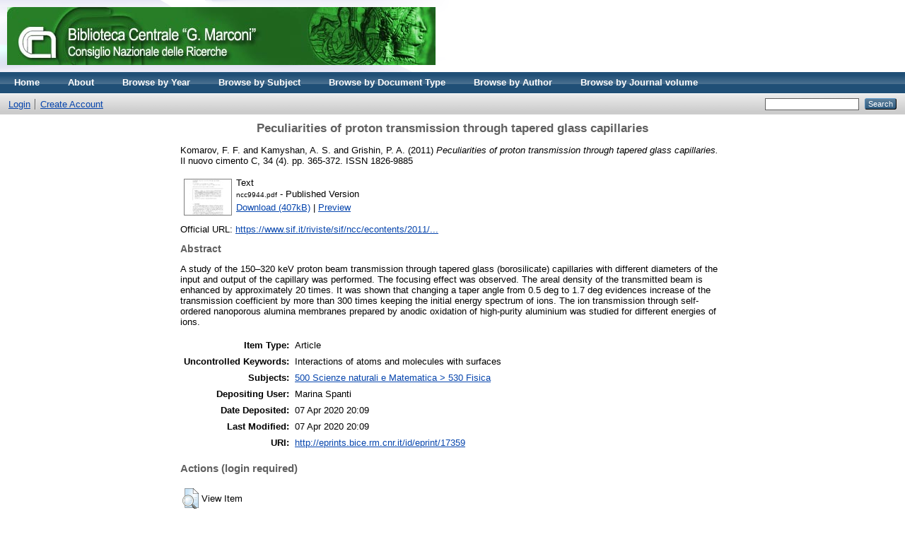

--- FILE ---
content_type: text/html; charset=utf-8
request_url: http://eprints.bice.rm.cnr.it/17359/
body_size: 4404
content:
<!DOCTYPE html PUBLIC "-//W3C//DTD XHTML 1.0 Transitional//EN" "http://www.w3.org/TR/xhtml1/DTD/xhtml1-transitional.dtd">
<html xmlns="http://www.w3.org/1999/xhtml">
  <head>
    <meta http-equiv="X-UA-Compatible" content="IE=edge" />
    <title> Peculiarities of proton transmission through tapered glass capillaries  - CNR Solar</title>
    <link rel="icon" href="/favicon.ico" type="image/x-icon" />
    <link rel="shortcut icon" href="/favicon.ico" type="image/x-icon" />
    <meta name="eprints.eprintid" content="17359" />
<meta name="eprints.rev_number" content="7" />
<meta name="eprints.eprint_status" content="archive" />
<meta name="eprints.userid" content="6200" />
<meta name="eprints.dir" content="disk0/00/01/73/59" />
<meta name="eprints.datestamp" content="2020-04-07 20:09:25" />
<meta name="eprints.lastmod" content="2020-04-07 20:09:25" />
<meta name="eprints.status_changed" content="2020-04-07 20:09:25" />
<meta name="eprints.type" content="article" />
<meta name="eprints.metadata_visibility" content="show" />
<meta name="eprints.creators_name" content="Komarov, F. F." />
<meta name="eprints.creators_name" content="Kamyshan, A. S." />
<meta name="eprints.creators_name" content="Grishin, P. A." />
<meta name="eprints.creators_id" content="KomarovF@bsu.by" />
<meta name="eprints.creators_id" />
<meta name="eprints.creators_id" />
<meta name="eprints.corp_creators" content="Institute of Applied Physics Problems BSU - Kurchatov Str. 7, 220118 Minsk, Belarus" />
<meta name="eprints.corp_creators" content="Institute of Applied Physics Problems BSU - Kurchatov Str. 7, 220118 Minsk, Belarus" />
<meta name="eprints.corp_creators" content="Institute of Applied Physics Problems BSU - Kurchatov Str. 7, 220118 Minsk, Belarus" />
<meta name="eprints.title" content="Peculiarities of proton transmission through tapered glass
capillaries" />
<meta name="eprints.ispublished" content="pub" />
<meta name="eprints.subjects" content="530" />
<meta name="eprints.full_text_status" content="public" />
<meta name="eprints.keywords" content="Interactions of atoms and molecules with surfaces" />
<meta name="eprints.abstract" content="A study of the 150–320 keV proton beam transmission through
tapered glass (borosilicate) capillaries with different diameters of the input and output of the capillary was performed. The focusing effect was observed. The areal
density of the transmitted beam is enhanced by approximately 20 times. It was shown that changing a taper angle from 0.5 deg to 1.7 deg evidences increase of the
transmission coefficient by more than 300 times keeping the initial energy spectrum of ions. The ion transmission through self-ordered nanoporous alumina membranes prepared by anodic oxidation of high-purity aluminium was studied for different energies of ions." />
<meta name="eprints.date" content="2011" />
<meta name="eprints.date_type" content="published" />
<meta name="eprints.publication" content="Il nuovo cimento C" />
<meta name="eprints.volume" content="34" />
<meta name="eprints.number" content="4" />
<meta name="eprints.publisher" content="Societa italiana di fisica" />
<meta name="eprints.pagerange" content="365-372" />
<meta name="eprints.id_number" content="10.1393/ncc/i2011-10920-0" />
<meta name="eprints.refereed" content="TRUE" />
<meta name="eprints.issn" content="1826-9885" />
<meta name="eprints.official_url" content="https://www.sif.it/riviste/sif/ncc/econtents/2011/034/04/article/23" />
<meta name="eprints.related_url_url" content="https://www.sif.it" />
<meta name="eprints.related_url_type" content="pub" />
<meta name="eprints.citation" content="  Komarov, F. F. and Kamyshan, A. S. and Grishin, P. A.  (2011) Peculiarities of proton transmission through tapered glass capillaries.  Il nuovo cimento C, 34 (4).  pp. 365-372.  ISSN 1826-9885     " />
<meta name="eprints.document_url" content="http://eprints.bice.rm.cnr.it/17359/1/ncc9944.pdf" />
<link rel="schema.DC" href="http://purl.org/DC/elements/1.0/" />
<meta name="DC.relation" content="http://eprints.bice.rm.cnr.it/17359/" />
<meta name="DC.title" content="Peculiarities of proton transmission through tapered glass
capillaries" />
<meta name="DC.creator" content="Komarov, F. F." />
<meta name="DC.creator" content="Kamyshan, A. S." />
<meta name="DC.creator" content="Grishin, P. A." />
<meta name="DC.subject" content="530 Fisica" />
<meta name="DC.description" content="A study of the 150–320 keV proton beam transmission through
tapered glass (borosilicate) capillaries with different diameters of the input and output of the capillary was performed. The focusing effect was observed. The areal
density of the transmitted beam is enhanced by approximately 20 times. It was shown that changing a taper angle from 0.5 deg to 1.7 deg evidences increase of the
transmission coefficient by more than 300 times keeping the initial energy spectrum of ions. The ion transmission through self-ordered nanoporous alumina membranes prepared by anodic oxidation of high-purity aluminium was studied for different energies of ions." />
<meta name="DC.publisher" content="Societa italiana di fisica" />
<meta name="DC.date" content="2011" />
<meta name="DC.type" content="Article" />
<meta name="DC.type" content="PeerReviewed" />
<meta name="DC.format" content="text" />
<meta name="DC.language" content="en" />
<meta name="DC.rights" />
<meta name="DC.identifier" content="http://eprints.bice.rm.cnr.it/17359/1/ncc9944.pdf" />
<meta name="DC.identifier" content="  Komarov, F. F. and Kamyshan, A. S. and Grishin, P. A.  (2011) Peculiarities of proton transmission through tapered glass capillaries.  Il nuovo cimento C, 34 (4).  pp. 365-372.  ISSN 1826-9885     " />
<meta name="DC.relation" content="https://www.sif.it/riviste/sif/ncc/econtents/2011/034/04/article/23" />
<meta name="DC.relation" content="10.1393/ncc/i2011-10920-0" />
<link rel="alternate" href="http://eprints.bice.rm.cnr.it/cgi/export/eprint/17359/HTML/solar-eprint-17359.html" type="text/html; charset=utf-8" title="HTML Citation" />
<link rel="alternate" href="http://eprints.bice.rm.cnr.it/cgi/export/eprint/17359/Text/solar-eprint-17359.txt" type="text/plain; charset=utf-8" title="ASCII Citation" />
<link rel="alternate" href="http://eprints.bice.rm.cnr.it/cgi/export/eprint/17359/ContextObject/solar-eprint-17359.xml" type="text/xml; charset=utf-8" title="OpenURL ContextObject" />
<link rel="alternate" href="http://eprints.bice.rm.cnr.it/cgi/export/eprint/17359/RDFXML/solar-eprint-17359.rdf" type="application/rdf+xml" title="RDF+XML" />
<link rel="alternate" href="http://eprints.bice.rm.cnr.it/cgi/export/eprint/17359/EndNote/solar-eprint-17359.enw" type="text/plain; charset=utf-8" title="EndNote" />
<link rel="alternate" href="http://eprints.bice.rm.cnr.it/cgi/export/eprint/17359/BibTeX/solar-eprint-17359.bib" type="text/plain" title="BibTeX" />
<link rel="alternate" href="http://eprints.bice.rm.cnr.it/cgi/export/eprint/17359/MODS/solar-eprint-17359.xml" type="text/xml; charset=utf-8" title="MODS" />
<link rel="alternate" href="http://eprints.bice.rm.cnr.it/cgi/export/eprint/17359/COinS/solar-eprint-17359.txt" type="text/plain; charset=utf-8" title="OpenURL ContextObject in Span" />
<link rel="alternate" href="http://eprints.bice.rm.cnr.it/cgi/export/eprint/17359/RDFNT/solar-eprint-17359.nt" type="text/plain" title="RDF+N-Triples" />
<link rel="alternate" href="http://eprints.bice.rm.cnr.it/cgi/export/eprint/17359/DIDL/solar-eprint-17359.xml" type="text/xml; charset=utf-8" title="MPEG-21 DIDL" />
<link rel="alternate" href="http://eprints.bice.rm.cnr.it/cgi/export/eprint/17359/XML/solar-eprint-17359.xml" type="application/vnd.eprints.data+xml; charset=utf-8" title="EP3 XML" />
<link rel="alternate" href="http://eprints.bice.rm.cnr.it/cgi/export/eprint/17359/JSON/solar-eprint-17359.js" type="application/json; charset=utf-8" title="JSON" />
<link rel="alternate" href="http://eprints.bice.rm.cnr.it/cgi/export/eprint/17359/DC/solar-eprint-17359.txt" type="text/plain; charset=utf-8" title="Dublin Core" />
<link rel="alternate" href="http://eprints.bice.rm.cnr.it/cgi/export/eprint/17359/Atom/solar-eprint-17359.xml" type="application/atom+xml;charset=utf-8" title="Atom" />
<link rel="alternate" href="http://eprints.bice.rm.cnr.it/cgi/export/eprint/17359/RIS/solar-eprint-17359.ris" type="text/plain" title="Reference Manager" />
<link rel="alternate" href="http://eprints.bice.rm.cnr.it/cgi/export/eprint/17359/RDFN3/solar-eprint-17359.n3" type="text/n3" title="RDF+N3" />
<link rel="alternate" href="http://eprints.bice.rm.cnr.it/cgi/export/eprint/17359/Grid/solar-eprint-17359.txt" title="Grid (abstract)" />
<link rel="alternate" href="http://eprints.bice.rm.cnr.it/cgi/export/eprint/17359/Simple/solar-eprint-17359.txt" type="text/plain; charset=utf-8" title="Simple Metadata" />
<link rel="alternate" href="http://eprints.bice.rm.cnr.it/cgi/export/eprint/17359/Refer/solar-eprint-17359.refer" type="text/plain" title="Refer" />
<link rel="alternate" href="http://eprints.bice.rm.cnr.it/cgi/export/eprint/17359/METS/solar-eprint-17359.xml" type="text/xml; charset=utf-8" title="METS" />
<link rel="alternate" href="http://eprints.bice.rm.cnr.it/cgi/export/eprint/17359/CSV/solar-eprint-17359.csv" type="text/csv; charset=utf-8" title="Multiline CSV" />
<link rel="Top" href="http://eprints.bice.rm.cnr.it/" />
    <link rel="Sword" href="http://eprints.bice.rm.cnr.it/sword-app/servicedocument" />
    <link rel="SwordDeposit" href="http://eprints.bice.rm.cnr.it/id/contents" />
    <link rel="Search" type="text/html" href="http://eprints.bice.rm.cnr.it/cgi/search" />
    <link rel="Search" type="application/opensearchdescription+xml" href="http://eprints.bice.rm.cnr.it/cgi/opensearchdescription" />
    <script type="text/javascript" src="http://www.google.com/jsapi"><!--padder--></script><script type="text/javascript">
// <![CDATA[
google.load("visualization", "1", {packages:["corechart", "geochart"]});
// ]]></script><script type="text/javascript">
// <![CDATA[
var eprints_http_root = "http:\/\/eprints.bice.rm.cnr.it";
var eprints_http_cgiroot = "http:\/\/eprints.bice.rm.cnr.it\/cgi";
var eprints_oai_archive_id = "eprints.bice.rm.cnr.it";
var eprints_logged_in = false;
// ]]></script>
    <style type="text/css">.ep_logged_in { display: none }</style>
    <link rel="stylesheet" type="text/css" href="/style/auto-3.3.12.css" />
    <script type="text/javascript" src="/javascript/auto-3.3.12.js"><!--padder--></script>
    <!--[if lte IE 6]>
        <link rel="stylesheet" type="text/css" href="/style/ie6.css" />
   <![endif]-->
    <meta name="Generator" content="EPrints 3.3.12" />
    <meta http-equiv="Content-Type" content="text/html; charset=UTF-8" />
    <meta http-equiv="Content-Language" content="en" />
    
  </head>
  <body>
    
    <div class="ep_tm_header ep_noprint">
      <div class="ep_tm_site_logo">
        <a href="http://eprints.bice.rm.cnr.it/" title="CNR Solar">
          <img alt="CNR Solar" src="/images/bicelogo.png" />
        </a>
      </div>
      <ul class="ep_tm_menu">
        <li>
          <a href="http://eprints.bice.rm.cnr.it">
            Home
          </a>
        </li>
        <li>
          <a href="http://eprints.bice.rm.cnr.it/information.html">
            About
          </a>
        </li>
        <!--
        <li>
          <a href="{$config{http_url}}/view/" menu="ep_tm_menu_browse">
            <epc:phrase ref="template/navigation:browse"/>
          </a>
          <ul id="ep_tm_menu_browse" style="display:none;">
          </ul>
        </li> -->
        <li>
            <li>
              <a href="http://eprints.bice.rm.cnr.it/view/year/">
                Browse by 
                Year
              </a>
            </li>
        </li> 
	<li>
            <li>
              <a href="http://eprints.bice.rm.cnr.it/view/subjects/">
                Browse by 
                Subject
              </a>
            </li>
        </li> 
        <li>
            <li>
              <a href="http://eprints.bice.rm.cnr.it/view/doctype/">
                Browse by 
                Document Type
              </a>
            </li>
        </li> 
        <li>
            <li>
              <a href="http://eprints.bice.rm.cnr.it/view/creators/">
                Browse by 
                Author
              </a>
            </li>
	</li>
        <li>
	    <li>
              <a href="http://eprints.bice.rm.cnr.it/view/journal_volume/">
                Browse by 
                Journal volume
              </a>
            </li>	
        </li>
      </ul>
      <table class="ep_tm_searchbar">
        <tr>
          <td align="left">
            <ul class="ep_tm_key_tools" id="ep_tm_menu_tools"><li><a href="http://eprints.bice.rm.cnr.it/cgi/users/home">Login</a></li><li><a href="/cgi/register">Create Account</a></li></ul>
          </td>
          <td align="right" style="white-space: nowrap">
            
            <form method="get" accept-charset="utf-8" action="http://eprints.bice.rm.cnr.it/cgi/search" style="display:inline">
              <input class="ep_tm_searchbarbox" size="20" type="text" name="q" />
              <input class="ep_tm_searchbarbutton" value="Search" type="submit" name="_action_search" />
              <input type="hidden" name="_action_search" value="Search" />
              <input type="hidden" name="_order" value="bytitle" />
              <input type="hidden" name="basic_srchtype" value="ALL" />
              <input type="hidden" name="_satisfyall" value="ALL" />
            </form>
          </td>
        </tr>
      </table>
    </div>
    <div>
      <div class="ep_tm_page_content">
        <h1 class="ep_tm_pagetitle">
          

Peculiarities of proton transmission through tapered glass&#13;
capillaries


        </h1>
        <div class="ep_summary_content"><div class="ep_summary_content_left"></div><div class="ep_summary_content_right"></div><div class="ep_summary_content_top"></div><div class="ep_summary_content_main">

  <p style="margin-bottom: 1em">
    


    <span class="person_name">Komarov, F. F.</span> and <span class="person_name">Kamyshan, A. S.</span> and <span class="person_name">Grishin, P. A.</span>
  

(2011)

<em>Peculiarities of proton transmission through tapered glass&#13;
capillaries.</em>


    Il nuovo cimento C, 34 (4).
     pp. 365-372.
     ISSN 1826-9885
  


  



  </p>

  

  

    
  
    
      
      <table>
        
          <tr>
            <td valign="top" align="right"><a onmouseover="EPJS_ShowPreview( event, 'doc_preview_53819' );" href="http://eprints.bice.rm.cnr.it/17359/1/ncc9944.pdf" onmouseout="EPJS_HidePreview( event, 'doc_preview_53819' );" class="ep_document_link"><img class="ep_doc_icon" alt="[img]" src="http://eprints.bice.rm.cnr.it/17359/1.hassmallThumbnailVersion/ncc9944.pdf" border="0" /></a><div id="doc_preview_53819" class="ep_preview"><table><tr><td><img class="ep_preview_image" alt="" src="http://eprints.bice.rm.cnr.it/17359/1.haspreviewThumbnailVersion/ncc9944.pdf" border="0" /><div class="ep_preview_title">Preview</div></td></tr></table></div></td>
            <td valign="top">
              

<!-- document citation -->


<span class="ep_document_citation">
<span class="document_format">Text</span>
<br /><span class="document_filename">ncc9944.pdf</span>
 - Published Version


</span>

<br />
              <a href="http://eprints.bice.rm.cnr.it/17359/1/ncc9944.pdf" class="ep_document_link">Download (407kB)</a>
              
			  
			  | <a href="http://eprints.bice.rm.cnr.it/17359/1.haslightboxThumbnailVersion/ncc9944.pdf" rel="lightbox[docs] nofollow" title="

&lt;!-- document citation --&gt;


&lt;span class=&quot;ep_document_citation&quot; xmlns=&quot;http://www.w3.org/1999/xhtml&quot; xmlns:cite=&quot;http://eprints.org/ep3/citation&quot; xmlns:epc=&quot;http://eprints.org/ep3/control&quot;&gt;
&lt;a class=&quot;ep_document_link&quot; href=&quot;http://eprints.bice.rm.cnr.it/17359/1/ncc9944.pdf&quot;&gt;&lt;span class=&quot;document_format&quot;&gt;Text&lt;/span&gt;&lt;/a&gt;
&lt;br /&gt;&lt;span class=&quot;document_filename&quot;&gt;ncc9944.pdf&lt;/span&gt;
 - Published Version


&lt;/span&gt;

">Preview</a>
			  
			  
              
  
              <ul>
              
              </ul>
            </td>
          </tr>
        
      </table>
    

  

  
    <div style="margin-bottom: 1em">
      Official URL: <a href="https://www.sif.it/riviste/sif/ncc/econtents/2011/034/04/article/23">https://www.sif.it/riviste/sif/ncc/econtents/2011/...</a>
    </div>
  

  
    <h2>Abstract</h2>
    <p style="text-align: left; margin: 1em auto 0em auto">A study of the 150–320 keV proton beam transmission through&#13;
tapered glass (borosilicate) capillaries with different diameters of the input and output of the capillary was performed. The focusing effect was observed. The areal&#13;
density of the transmitted beam is enhanced by approximately 20 times. It was shown that changing a taper angle from 0.5 deg to 1.7 deg evidences increase of the&#13;
transmission coefficient by more than 300 times keeping the initial energy spectrum of ions. The ion transmission through self-ordered nanoporous alumina membranes prepared by anodic oxidation of high-purity aluminium was studied for different energies of ions.</p>
  

  <table style="margin-bottom: 1em; margin-top: 1em;" cellpadding="3">
    <tr>
      <th align="right">Item Type:</th>
      <td>
        Article
        
        
        
      </td>
    </tr>
    
    
      
    
      
    
      
        <tr>
          <th align="right">Uncontrolled Keywords:</th>
          <td valign="top">Interactions of atoms and molecules with surfaces</td>
        </tr>
      
    
      
        <tr>
          <th align="right">Subjects:</th>
          <td valign="top"><a href="http://eprints.bice.rm.cnr.it/view/subjects/530.html">500 Scienze naturali e Matematica &gt; 530 Fisica</a></td>
        </tr>
      
    
      
    
      
    
      
        <tr>
          <th align="right">Depositing User:</th>
          <td valign="top">

<span class="ep_name_citation"><span class="person_name">Marina Spanti</span></span>

</td>
        </tr>
      
    
      
        <tr>
          <th align="right">Date Deposited:</th>
          <td valign="top">07 Apr 2020 20:09</td>
        </tr>
      
    
      
        <tr>
          <th align="right">Last Modified:</th>
          <td valign="top">07 Apr 2020 20:09</td>
        </tr>
      
    
    <tr>
      <th align="right">URI:</th>
      <td valign="top"><a href="http://eprints.bice.rm.cnr.it/id/eprint/17359">http://eprints.bice.rm.cnr.it/id/eprint/17359</a></td>
    </tr>
  </table>

  
  

  
    <h3>Actions (login required)</h3>
    <table class="ep_summary_page_actions">
    
      <tr>
        <td><a href="/cgi/users/home?screen=EPrint%3A%3AView&amp;eprintid=17359"><img src="/style/images/action_view.png" title="View Item" alt="View Item" class="ep_form_action_icon" /></a></td>
        <td>View Item</td>
      </tr>
    
    </table>
  

</div><div class="ep_summary_content_bottom"></div><div class="ep_summary_content_after"></div></div>
      </div>
    </div>
    <div class="ep_tm_footer ep_noprint">
      <div class="ep_tm_eprints_logo">
        <a href="http://eprints.org/software/">
          <img alt="EPrints Logo" src="/images/eprintslogo.gif" />
        </a>
      </div>
      <div>CNR Solar is powered by <em><a href="http://eprints.org/software/">EPrints 3</a></em> which is developed by the <a href="http://www.ecs.soton.ac.uk/">School of Electronics and Computer Science</a> at the University of Southampton. <a href="http://eprints.bice.rm.cnr.it/eprints/">More information and software credits</a>.</div>
    </div>
  </body>
</html>